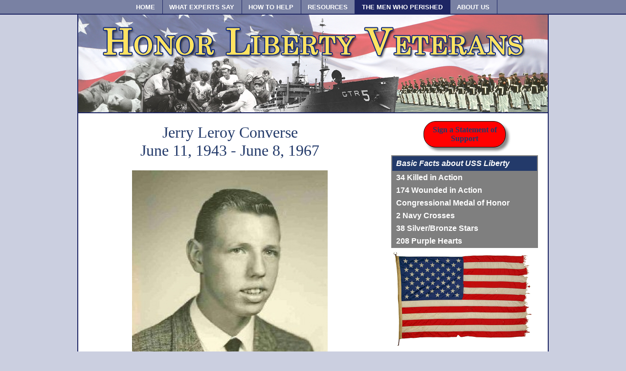

--- FILE ---
content_type: text/html; charset=UTF-8
request_url: https://honorlibertyvets.org/jerry-leroy-converse.html
body_size: 2277
content:
<!DOCTYPE html PUBLIC "-//W3C//DTD XHTML 1.0 Transitional//EN" "http://www.w3.org/TR/xhtml1/DTD/xhtml1-transitional.dtd">
<html lang="en-US" xml:lang="en-US" xmlns="http://www.w3.org/1999/xhtml">

	<head>
<title>Jerry Leroy Converse</title>
<meta http-equiv="Content-Type" content="text/html; charset=utf-8" />
<meta name="keywords" content="Honor Liberty Veterans, USS Liberty, veterans, Israel, United States, Navy, intelligenc ship attacked" />
<meta name="description" content="The USS Liberty was brutally attacked by Israel. The veterans are still awaiting " />
<meta http-equiv="Pragma" content="no-cache" />
<meta http-equiv="Expires" content="-1" />
<link href="libstyle.css" rel="stylesheet" type="text/css" />
<script language="javascript">
<!--

var state = 'none';

function showhide(layer_ref) {

if (state == 'block') {
state = 'none';
}
else {
state = 'block';
}
if (document.all) { //IS IE 4 or 5 (or 6 beta)
eval( "document.all." + layer_ref + ".style.display = state");
}
if (document.layers) { //IS NETSCAPE 4 or below
document.layers[layer_ref].display = state;
}
if (document.getElementById &&!document.all) {
hza = document.getElementById(layer_ref);
hza.style.display = state;
}
}
//-->
</script> 
<style type="text/css">
<!--
-->
</style>	
</head>

<body id="menpage"><div id='nav'><div id='navcontainer'>
<ul>
	<li><a href='index.html' id='homelink'>Home</a></li>
	<li><a href='experts.html' id='expertlink'>What Experts Say</a></li>
	<li><a href='help.html' id='helplink'>How to Help</a></li>
	<li><a href='resources.html' id='resourceslink'>Resources</a></li>
	<li><a href='men.html' id='menlink'>The Men Who Perished</a></li>
	<li><a href='about.html' id='aboutlink'>About Us</a></li>
</ul></div></div>
<div id="wrapper">

<a href="index.html"><img src="images/HonorLibertyVeteransTitle.jpg" width="960" height="200" alt="Honor Liberty Veterans" id="title" /></a>

<div style="position:relative;left:-35px;"><!-- AddThis Button BEGIN -->
<div class="addthis_toolbox addthis_floating_style addthis_16x16_style" style="top:230px;">
<a class="addthis_button_preferred_1"></a>
<a class="addthis_button_preferred_2"></a>
<a class="addthis_button_preferred_3"></a>
<a class="addthis_button_preferred_4"></a>
<a class="addthis_button_compact"></a>
</div>
<script type="text/javascript">var addthis_config = {"data_track_addressbar":true};</script>
<script type="text/javascript" src="http://s7.addthis.com/js/300/addthis_widget.js#pubid=ifamericansknew"></script>
<!-- AddThis Button END --></div>

<div id="main"><h1>Jerry Leroy Converse<br />June 11, 1943 - June 8, 1967</h1>

<img src="images/jerry-converse.jpg" alt="JERRY LEROY CONVERSE  June 11, 1943 - June 8, 1967" class="center" />
		  	</a>
		 
<p>Jerry was born and raised in Puyallup, Washington, and completed almost three years at Ames State College before leaving to join the Navy.</p>

<p class="center">CT2 Jerry Leroy Converse, USN, 794 79 44<br />Born 11 June 1943, Puyallup, Washington<br />Active duty since 1 February 1965<br />Parents: Mr. &amp; Mrs. Melvin Ray Converse, Iowa<br />Died in Naval Security Group (intelligence) Department spaces&nbsp;<br />Buried: Oak Hill Cemetery, Cherokee, Iowa, Plot Blk 2N, Lot 15, grave 4</p>

</div>

<div id="right"><div class='button'><a href='help.html'>Sign a Statement of Support</a></div>

<table class='facts'>
<tr><th>Basic Facts about USS Liberty</th></tr>
<tr><td>34 Killed in Action</td></tr>
<tr><td class='alt'>174 Wounded in Action</td></tr>
<tr><td>Congressional Medal of Honor</td></tr>
<tr><td class='alt'>2 Navy Crosses</td></tr>
<tr><td>38 Silver/Bronze Stars</td></tr>
<tr><td class='alt'>208 Purple Hearts</td></tr>
</table>

<img src='images/battleflag.jpg' width='300' height='200' />
<p class='caption'>This is one of the three American flags shot down by Israeli forces during their attack on the USS <em>Liberty</em>.</p>

<div class='feat'>
<h5><a href='legion.html'>Despite <i>American Legion</i> members&rsquo; support for <i>Liberty</i> veterans, <i>Legion</i> management opposes USS <i>Liberty</i> crew</a></h5>

<p>The American Legion is the nation&rsquo;s largest wartime veterans&rsquo; assistance organization, officially committed to &#8220;devotion to our fellow servicemembers and veterans.&#8221; Yet, Legion managers have torpedoed resolutions supporting the Liberty, refused to allow a booth by the Liberty Veterans Association at its 2013 national convention, and refused to publish a paid ad in support of the Liberty crew, and treated survivors and family members with arrogance and disdain. <a href='legion.html'>Read more</a></p>
</div></div>

<div id="footer"><p><a href='index.html'>Home</a> | <a href='experts.html'>What Experts Say</a> | <a href='help.html'>How to Help</a> | <a href='resources.html'>Resources</a> | <a href='men.html'>The Men Who Perished</a> | <a href='about.html'>About Us</a></p>

<!--<p>Help Liberty Veterans<br />
9208 NE Highway 99, Suite 107-207<br />
Vancouver, WA 98665</p>--></div></div>
	</body>
</html>

--- FILE ---
content_type: text/css
request_url: https://honorlibertyvets.org/libstyle.css
body_size: 714
content:
html {
	margin:0;
	padding:0;
	}

body {
	background: #cbcfe0;
	font-family: Georgia, "Times New Roman", Times, serif;
	margin: 0;
	padding:0;
	}

h1, h2, h3, h4, h5, h6 {
	text-align: center;
	color: #233a6a;
	font-weight: normal;
	}

p.dropcap:first-letter {
	font-size: 200%;
	float:left;
	padding-right: .1em;
	}

img {
	border: none;
	}

img#title {
	border-bottom: 2px solid #1e2664;
	}

#wrapper {
	width: 960px;
	margin: 0 auto;
	border-right: 2px solid #1e2664;
	border-left: 2px solid #1e2664;
	border-bottom: 2px solid #1e2664;
	background: #ffffff;
	height: 100%;
	}

#main {
	padding: 0 20px 0 20px;
	margin: 0;
	float: left;
	width: 580px;
	}

#right {
	width: 300px;
	padding: 0 20px 0 20px;
	margin: 0;
	float: right;
	}

a.invis:link, a.invis:visited, a.invis:hover, a.invis:active {
	color: inherit;
	text-decoration: none;
	}

#nav {
	background: #7981a3;
	width: 100%;
	padding: 0;
	margin: 0 auto;
	border-bottom: 2px solid #1e2664;
	font-family: "Arial", sans-serif;
	font-weight: bold;
	}

#navcontainer {
	width: 990px;
	margin: 0 auto;
	padding: 0;
	}

#nav ul {
	list-style-type: none;
	padding: 5px 0 5px 0;
	margin: 0 120px;
	text-align: center;
	}

#nav li {
	display: inline;
	margin: -3px;
	}

#homepage #nav a#homelink, #expertpage #nav a#expertlink, #helppage #nav a#helplink, #resourcespage #nav a#resourceslink, #menpage #nav a#menlink, #aboutpage #nav a#aboutlink {
	color: #ffffff;
	background: #1e2664;
	text-decoration: none;
	padding: 11px 15px 7px 15px;
	font-size: 80%;
	text-transform: uppercase;
	font-weight: bold;
	}

#nav ul a:link, #nav ul a:visited {
	color: #ffffff;
	background: transparent;
	text-decoration: none;
	padding: 11px 15px 7px 15px;
	font-size: 80%;
	text-transform: uppercase;
	font-weight: bold;
	border-right: 1px solid #1e2664;
	}

#nav ul a:hover, #nav ul a:active {
	background: #1e2664;
	padding: 11px 15px 7px 15px;
	color: #ffffff;
	}

#footer {
	clear: both;
	width: 100%;
	font-size: 70%;
	padding:0;
	margin: 0;
	margin-top: 20px;
	text-align: center;
	border-top: 2px solid #1e2664;
	}

#footer p:first-line {
	font-weight: bold;
	}

#footer a:link, #footer a:visited {
	text-decoration: none;
	color: #1e2664;
	font-weight: bold;
	font-family: "Arial", sans-serif;
	}

#footer a:hover, #footer a:active {
	text-decoration: underline;
	font-family: "Arial", sans-serif;
	}

#main a:link, #main a:visited {
	text-decoration: none;
	color: #1e2664;
	}

#main a:hover, #main a:active {
	text-decoration: underline;
	}

#right a:link, #main a:visited {
	text-decoration: none;
	color: #233a6a;
	font-weight: bold;
	}

#right a:hover, #main a:active {
	text-decoration: underline;
	}

.facts {
	width: 300px;
	margin-top:1em; 
	font-family: sans-serif;
	color: #233a6a;
	background-color: #7f7f7f;
	padding: 0;
}

.facts td {
	padding: .2em .5em;
	margin: 0;
	font-weight: bold;
	color: white;
}

.facts th {
	padding: .4em .5em;
	margin: 0;
	text-align: left;
	color: white;
	background-color: #233a6a;
	font-style: italic;
}

.caption {
	font-style: italic;
	font-size: 90%;
	margin-top: 1em;
	}

img.center {
  display: block;
  margin-left: auto;
  margin-right: auto;
} 

img.right {
	float: right;
	padding-left: 1em;
	}

img.left {
	float: left;
	padding-right: 1em;
	}

p.center {
	text-align:center;
	}

.feat {
	margin: 0 auto;
	padding: 8px;
	width: 270px;
	border: 1px solid #233a6a;
	font-family: Verdana, Arial, sans-serif;
	background: #dedff0;
	}

.image {
	margin: 0 auto;
	padding: 8px;
	width: 270px;
	background: #FFF;
	}

.feat h5{
	margin: 0;
	}

.feat p {
	font-size: 80%;
	margin-top:8px;
	margin-bottom: 0px;
	}

.expquotes li {
	margin-bottom: 1em;
	}

.expquotes li:first-line {
	font-weight: bold;
	}

.button {
	padding: 8px;
	background-color: red;
	border: 1px solid black;
	border-radius: 25px;
	box-shadow: 6px 6px 5px #888888;
	margin-top: 1em;
	margin-right: auto;
	margin-left: auto;
	width: 150px;
	text-align:center;
	}
	
.button a:link, .button a:visited {
	text-decoration: none;
	color: white;
	font-weight: bold;
	}

#right .button a:hover, #right .button a:active {
	text-decoration: none;
	color: black;
	}